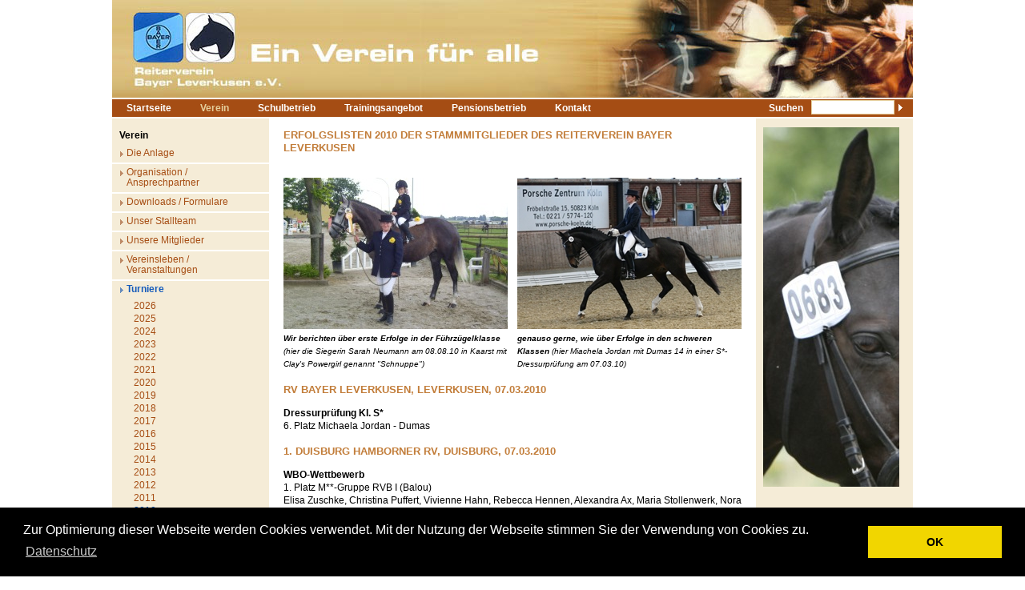

--- FILE ---
content_type: text/html; charset=utf-8
request_url: https://www.reiterverein-bayer.de/erfolgsliste_mitglieder_2010.aspx
body_size: 8647
content:
<!DOCTYPE html><html lang="de"><head id="HeadMaster"><meta name="audience" content="alle"/><meta name="author" content="Reiterverein Bayer Leverkusen e. V."/><meta name="copyright" content="Reiterverein Bayer Leverkusen e. V."/><meta name="description" content="Reiterverein Bayer Leverkusen e. V."/><meta name="generator" content="onpublix 7.0"/><meta name="keywords" content="Reiterverein Bayer Leverkusen e. V."/><meta name="language" content="deutsch, de"/><meta name="page-topic" content="Pferde, Reiten, Reiterverein"/><meta name="revisit-after" content="10 days"/><meta name="robots" content="Index,Follow"/><link rel="canonical" href="https://www.reiterverein-bayer.de/erfolgsliste_mitglieder_2010.aspx"/><meta name="title" content="Reiterverein Bayer Leverkusen e. V."/><meta http-equiv="content-type" content="text/html; charset=utf-8"/><meta http-equiv="cache-control" content="no-cache"/><meta name="viewport" content="width=device-width,initial-scale=1.0, maximum-scale=1.0, user-scalable=no"/><link rel="stylesheet" type="text/css" href="/styles/global/standard.css?tm=20200211150301"/><link id="ctl01" type="image/x-icon" href="/favicon.ico" rel="icon" /><title>
	Reiterverein Bayer Leverkusen
</title></head>


<body><form method="post" action="/erfolgsliste_mitglieder_2010.aspx" id="mainForm">
<div class="aspNetHidden">
<input type="hidden" name="__VIEWSTATE" id="__VIEWSTATE" value="/wEPDwULLTE3ODY3NDQ0NDhkZEoU8ANCGmJYkZ63kz1axRn3OHUY" />
</div>

<div class="aspNetHidden">

	<input type="hidden" name="__VIEWSTATEGENERATOR" id="__VIEWSTATEGENERATOR" value="449EB39E" />
</div>
    <div class="page">
        

<!--##nosearch##-->
  <a name="top"></a>
  
  <!--keyvisual ONF --><div id="keyvisual">
  <a href="/" class="logo">
    <img src="/img/keyvisual/keyvisual.jpg" alt=""/>
  </a>
</div>

<div class="mobilebutton"><i class="mn-menu"></i></div><div class="mobile-layer"></div><nav id="mobilenav" data-mode="vertical"><div class="mobile-logo">LOGO</div><ul class="mobilenav-ul mobilenav-main" data-depth="0" data-selected-id="35|31"><li class="mobilenav-li" data-id="32"><a class="mobilenav-a" href="/default.aspx"><span>Startseite</span></a></li><li data-id="31" class="mobilenav-li selected"><a class="mobilenav-a" href="/verein.aspx"><span>Verein</span></a><div class="mobilenav-submenu"><i class="mn-angle-right"></i></div><ul class="mobilenav-ul sub" data-depth="1"><li class="mobilenav-li" data-id="123"><a class="mobilenav-a" href="/die_anlage.aspx"><span>Die Anlage</span></a><div class="mobilenav-submenu"><i class="mn-angle-right"></i></div><ul class="mobilenav-ul sub" data-depth="2"><li class="mobilenav-li" data-id="257"><a class="mobilenav-a" href="/Die-Stallungen.aspx"><span>Die Stallungen</span></a></li><li class="mobilenav-li" data-id="260"><a class="mobilenav-a" href="/Die-Reithallen.aspx"><span>Die Reithallen</span></a></li><li class="mobilenav-li" data-id="258"><a class="mobilenav-a" href="/Aussenplaetze.aspx"><span>Die Außenplätze</span></a></li><li class="mobilenav-li" data-id="261"><a class="mobilenav-a" href="/Die-Galoppbahn.aspx"><span>Die Galoppbahn</span></a></li><li class="mobilenav-li" data-id="259"><a class="mobilenav-a" href="/Die-Weiden.aspx"><span>Die Weiden</span></a></li><li class="mobilenav-li" data-id="262"><a class="mobilenav-a" href="/Die-Fuehranlage-und-Solarien.aspx"><span>Die Führanlage und Solarien</span></a></li></ul></li><li class="mobilenav-li" data-id="457"><a class="mobilenav-a" href="/vereinsorganisation.aspx"><span>Organisation / Ansprechpartner</span></a></li><li class="mobilenav-li" data-id="929"><a class="mobilenav-a" href="/downloads.aspx"><span>Downloads / Formulare</span></a></li><li class="mobilenav-li" data-id="100"><a class="mobilenav-a" href="/unser_stallteam.aspx"><span>Unser Stallteam</span></a></li><li class="mobilenav-li" data-id="102"><a class="mobilenav-a" href="/unsere-mitglieder.aspx"><span>Unsere Mitglieder</span></a></li><li class="mobilenav-li" data-id="33"><a class="mobilenav-a" href="/unser-vereinsleben.aspx"><span>Vereinsleben / Veranstaltungen</span></a><div class="mobilenav-submenu"><i class="mn-angle-right"></i></div><ul class="mobilenav-ul sub" data-depth="2"><li class="mobilenav-li" data-id="2958"><a class="mobilenav-a" href="/vereinsleben_2019.aspx"><span>2019</span></a></li><li class="mobilenav-li" data-id="2894"><a class="mobilenav-a" href="/vereinsleben_2018.aspx"><span>2018</span></a></li><li class="mobilenav-li" data-id="1790"><a class="mobilenav-a" href="/vereinsleben_2017.aspx"><span>2017</span></a></li><li class="mobilenav-li" data-id="1664"><a class="mobilenav-a" href="/vereinsleben_2016.aspx"><span>2016</span></a></li><li class="mobilenav-li" data-id="1474"><a class="mobilenav-a" href="/vereinsleben_2015.aspx"><span>2015</span></a></li><li class="mobilenav-li" data-id="1257"><a class="mobilenav-a" href="/vereinsleben_2014.aspx"><span>2014</span></a></li><li class="mobilenav-li" data-id="1024"><a class="mobilenav-a" href="/vereinsleben_2013.aspx"><span>2013</span></a></li><li class="mobilenav-li" data-id="798"><a class="mobilenav-a" href="/vereinsleben_2012.aspx"><span>2012</span></a></li><li class="mobilenav-li" data-id="1106"><a class="mobilenav-a"><span>2011</span></a></li><li class="mobilenav-li" data-id="352"><a class="mobilenav-a" href="/vereinsleben_2010.aspx"><span>2010</span></a></li><li class="mobilenav-li" data-id="34"><a class="mobilenav-a" href="/vereinsleben_2009.aspx"><span>2009</span></a></li><li class="mobilenav-li" data-id="354"><a class="mobilenav-a" href="/vereinsleben_2008.aspx"><span>2008</span></a></li></ul></li><li data-id="35" class="mobilenav-li selected"><a class="mobilenav-a" href="/turniere.aspx"><span>Turniere</span></a><div class="mobilenav-submenu"><i class="mn-angle-right"></i></div><ul class="mobilenav-ul sub" data-depth="2"><li class="mobilenav-li" data-id="3364"><a class="mobilenav-a" href="/jahresseite-20262.aspx"><span>2026</span></a></li><li class="mobilenav-li" data-id="3330"><a class="mobilenav-a" href="/jahresseite-2025.aspx"><span>2025 </span></a></li><li class="mobilenav-li" data-id="3274"><a class="mobilenav-a" href="/jahresseite-2024.aspx"><span>2024</span></a></li><li class="mobilenav-li" data-id="3223"><a class="mobilenav-a" href="/kopie-von-kopie-von-kopie-von-turniere_2019-2.aspx"><span>2023</span></a></li><li class="mobilenav-li" data-id="3159"><a class="mobilenav-a" href="/kopie-von-kopie-von-eal-turnier-am-27.-28.-november-2021.aspx"><span>2022</span></a></li><li class="mobilenav-li" data-id="3113"><a class="mobilenav-a" href="/kopie-von-kopie-von-turniere_2019.aspx"><span>2021</span></a></li><li class="mobilenav-li" data-id="3100"><a class="mobilenav-a" href="/kopie-von-turniere_2019.aspx"><span>2020</span></a></li><li class="mobilenav-li" data-id="2951"><a class="mobilenav-a" href="/turniere_2019.aspx"><span>2019</span></a></li><li class="mobilenav-li" data-id="2863"><a class="mobilenav-a" href="/turniere_2018.aspx"><span>2018</span></a></li><li class="mobilenav-li" data-id="1737"><a class="mobilenav-a" href="/turniere_2017.aspx"><span>2017</span></a></li><li class="mobilenav-li" data-id="1608"><a class="mobilenav-a" href="/turniere_2016.aspx"><span>2016</span></a></li><li class="mobilenav-li" data-id="1481"><a class="mobilenav-a" href="/turniere_2015.aspx"><span>2015</span></a></li><li class="mobilenav-li" data-id="1026"><a class="mobilenav-a" href="/turniere_2014.aspx"><span>2014</span></a></li><li class="mobilenav-li" data-id="786"><a class="mobilenav-a" href="/turniere_2013.aspx"><span>2013</span></a></li><li class="mobilenav-li" data-id="671"><a class="mobilenav-a" href="/turniere_2012.aspx"><span>2012</span></a></li><li class="mobilenav-li" data-id="672"><a class="mobilenav-a" href="/turniere_2011.aspx"><span>2011</span></a></li><li data-id="358" class="mobilenav-li selected"><a class="mobilenav-a" href="/turniere_2010.aspx"><span>2010</span></a></li><li class="mobilenav-li" data-id="359"><a class="mobilenav-a" href="/turniere_2009.aspx"><span>2009</span></a></li><li class="mobilenav-li" data-id="360"><a class="mobilenav-a" href="/turniere_2008.aspx"><span>2008</span></a></li></ul></li><li class="mobilenav-li" data-id="105"><a class="mobilenav-a" href="/historie.aspx"><span>Historie</span></a><div class="mobilenav-submenu"><i class="mn-angle-right"></i></div><ul class="mobilenav-ul sub" data-depth="2"><li class="mobilenav-li" data-id="1298"><a class="mobilenav-a" href="/historie_2014.aspx"><span>2014</span></a></li><li class="mobilenav-li" data-id="1011"><a class="mobilenav-a" href="/historie_2013.aspx"><span>2013</span></a></li><li class="mobilenav-li" data-id="785"><a class="mobilenav-a" href="/historie_2012.aspx"><span>2012</span></a></li><li class="mobilenav-li" data-id="681"><a class="mobilenav-a" href="/Historie_2011.aspx"><span>2011</span></a></li><li class="mobilenav-li" data-id="472"><a class="mobilenav-a" href="/historie_2010.aspx"><span>2010</span></a></li></ul></li></ul></li><li class="mobilenav-li" data-id="65"><a class="mobilenav-a" href="/Schulbetrieb.aspx"><span>Schulbetrieb</span></a><div class="mobilenav-submenu"><i class="mn-angle-right"></i></div><ul class="mobilenav-ul sub" data-depth="1"><li class="mobilenav-li" data-id="860"><a class="mobilenav-a" href="/angebote_fuer_gaeste.aspx"><span>Angebote für Gäste</span></a></li><li class="mobilenav-li" data-id="125"><a class="mobilenav-a" href="/unser-patenservice.aspx"><span>Unser Patenservice</span></a></li><li class="mobilenav-li" data-id="126"><a class="mobilenav-a" href="/unsere-schulpferde.aspx"><span>Unsere Schulpferde</span></a><div class="mobilenav-submenu"><i class="mn-angle-right"></i></div><ul class="mobilenav-ul sub" data-depth="2"><li class="mobilenav-li" data-id="322"><a class="mobilenav-a" href="/aktuelle-sportpartner.aspx"><span>Sportpartner</span></a></li><li class="mobilenav-li" data-id="324"><a class="mobilenav-a" href="/unsere-rentner.aspx"><span>Rentner</span></a></li><li class="mobilenav-li" data-id="323"><a class="mobilenav-a" href="/hall-of-fame-haupseite.aspx"><span>Hall of fame</span></a></li></ul></li><li class="mobilenav-li" data-id="128"><a class="mobilenav-a" href="/voltigieren.aspx"><span>Voltigieren</span></a></li><li class="mobilenav-li" data-id="127"><a class="mobilenav-a" href="/longenunterricht.aspx"><span>Einstieg an der Longe</span></a></li><li class="mobilenav-li" data-id="129"><a class="mobilenav-a" href="/junge-reiter.aspx"><span>Junge Reiter</span></a></li><li class="mobilenav-li" data-id="133"><a class="mobilenav-a" href="/wissenswertes.aspx"><span>Wissenswertes</span></a><div class="mobilenav-submenu"><i class="mn-angle-right"></i></div><ul class="mobilenav-ul sub" data-depth="2"><li class="mobilenav-li" data-id="333"><a class="mobilenav-a" href="/umgang-mit-dem-schulpferd.aspx"><span>Umgang mit dem Pferd</span></a></li><li class="mobilenav-li" data-id="330"><a class="mobilenav-a" href="/richtig-satteln.aspx"><span>Richtig Satteln</span></a></li><li class="mobilenav-li" data-id="331"><a class="mobilenav-a" href="/richtig-trensen.aspx"><span>Richtig Trensen</span></a></li><li class="mobilenav-li" data-id="338"><a class="mobilenav-a" href="/gamaschen-oder-bandagen.aspx"><span>Gamaschen oder Bandagen</span></a></li><li class="mobilenav-li" data-id="336"><a class="mobilenav-a" href="/bahnregeln.aspx"><span>Bahnregeln</span></a></li></ul></li><li class="mobilenav-li" data-id="448"><a class="mobilenav-a" href="/geschenkgutscheine.aspx"><span>Geschenkgutscheine</span></a></li></ul></li><li class="mobilenav-li" data-id="84"><a class="mobilenav-a" href="/trainingsangebot.aspx"><span>Trainingsangebot</span></a><div class="mobilenav-submenu"><i class="mn-angle-right"></i></div><ul class="mobilenav-ul sub" data-depth="1"><li class="mobilenav-li" data-id="85"><a class="mobilenav-a" href="/trainerteam.aspx"><span>Trainerteam</span></a></li><li class="mobilenav-li" data-id="86"><a class="mobilenav-a" href="/dressurunterricht.aspx"><span>Dressurunterricht</span></a></li><li class="mobilenav-li" data-id="87"><a class="mobilenav-a" href="/springen.aspx"><span>Springunterricht</span></a><div class="mobilenav-submenu"><i class="mn-angle-right"></i></div><ul class="mobilenav-ul sub" data-depth="2"><li class="mobilenav-li" data-id="492"><a class="mobilenav-a" href="/Springen_Bildergalerien.aspx"><span>Bildergalerie Springtraining</span></a></li></ul></li><li class="mobilenav-li" data-id="89"><a class="mobilenav-a" href="/lehrgaenge.aspx"><span>Lehrgänge</span></a><div class="mobilenav-submenu"><i class="mn-angle-right"></i></div><ul class="mobilenav-ul sub" data-depth="2"><li class="mobilenav-li" data-id="2873"><a class="mobilenav-a" href="/dankeschoen-lehrgang--des-kv-bergisch-land.aspx"><span>2018</span></a></li><li class="mobilenav-li" data-id="1668"><a class="mobilenav-a" href="/Lehrgaenge_2016.aspx"><span>2016</span></a></li><li class="mobilenav-li" data-id="1477"><a class="mobilenav-a" href="/lehrgaenge_2015.aspx"><span>2015</span></a></li><li class="mobilenav-li" data-id="1006"><a class="mobilenav-a" href="/lehrgaenge_2013.aspx"><span>2013</span></a></li><li class="mobilenav-li" data-id="790"><a class="mobilenav-a" href="/lehrgaenge_2012.aspx"><span>2012</span></a></li><li class="mobilenav-li" data-id="643"><a class="mobilenav-a" href="/lehrgaenge_2011.aspx"><span>2011</span></a></li><li class="mobilenav-li" data-id="93"><a class="mobilenav-a" href="/lehrgaenge_2010.aspx"><span>2010</span></a></li><li class="mobilenav-li" data-id="92"><a class="mobilenav-a" href="/lehrgaenge_2009.aspx"><span>2009</span></a></li><li class="mobilenav-li" data-id="301"><a class="mobilenav-a" href="/lehrgaenge_2008.aspx"><span>2008</span></a></li></ul></li><li class="mobilenav-li" data-id="90"><a class="mobilenav-a" href="/abzeichen.aspx"><span>Abzeichen</span></a><div class="mobilenav-submenu"><i class="mn-angle-right"></i></div><ul class="mobilenav-ul sub" data-depth="2"><li class="mobilenav-li" data-id="1772"><a class="mobilenav-a" href="/reitabzeichen_2017.aspx"><span>2017</span></a></li><li class="mobilenav-li" data-id="1633"><a class="mobilenav-a" href="/reitabzeichen_2016.aspx"><span>2016</span></a></li><li class="mobilenav-li" data-id="1510"><a class="mobilenav-a" href="/abzeichen_2015.aspx"><span>2015</span></a></li><li class="mobilenav-li" data-id="1380"><a class="mobilenav-a" href="/abzeichen_2014.aspx"><span>2014</span></a></li><li class="mobilenav-li" data-id="1028"><a class="mobilenav-a" href="/abzeichen_2013.aspx"><span>2013</span></a></li><li class="mobilenav-li" data-id="805"><a class="mobilenav-a" href="/abzeichen_2012.aspx"><span>2012</span></a></li><li class="mobilenav-li" data-id="693"><a class="mobilenav-a" href="/abzeichen_2011.aspx"><span>2011</span></a></li><li class="mobilenav-li" data-id="95"><a class="mobilenav-a" href="/abzeichen_2010.aspx"><span>2010</span></a></li><li class="mobilenav-li" data-id="94"><a class="mobilenav-a" href="/abzeichen_2009.aspx"><span>2009</span></a></li><li class="mobilenav-li" data-id="300"><a class="mobilenav-a" href="/abzeichen_2008.aspx"><span>2008</span></a></li></ul></li><li class="mobilenav-li" data-id="206"><a class="mobilenav-a" href="/quadrillereiten.aspx"><span>Quadrillereiten</span></a></li></ul></li><li class="mobilenav-li" data-id="67"><a class="mobilenav-a" href="/pensionsbetrieb.aspx"><span>Pensionsbetrieb</span></a><div class="mobilenav-submenu"><i class="mn-angle-right"></i></div><ul class="mobilenav-ul sub" data-depth="1"><li class="mobilenav-li" data-id="205"><a class="mobilenav-a" href="/anlagennutzung.aspx"><span>Anlagennutzung</span></a></li><li class="mobilenav-li" data-id="204"><a class="mobilenav-a" href="/versorgung-und-verpflegung.aspx"><span>Versorgung / Verpflegung</span></a></li><li class="mobilenav-li" data-id="203"><a class="mobilenav-a" href="/trainingsmoeglichkeiten.aspx"><span>Trainingsmöglichkeiten</span></a></li><li class="mobilenav-li" data-id="202"><a class="mobilenav-a" href="/downloads.aspx"><span>Preise Pensionsbetrieb</span></a></li></ul></li><li class="mobilenav-li" data-id="24"><a class="mobilenav-a" href="/Kontaktseite.aspx"><span>Kontakt</span></a></li><li class="seperator"></li><li class="mobilenav-li extra"><a class="mobilenav-a" href="/sitemap.aspx">Sitemap</a></li><li class="mobilenav-li extra"><a class="mobilenav-a" href="/datenschutzerklaerung.aspx">Datenschutz</a></li><li class="mobilenav-li extra"><a class="mobilenav-a" href="/impressum.aspx">Impressum</a></li></ul></nav>


  <div id="mainnavi">


<!--Navigation ONF--><ul><li><a title="Startseite" href="/default.aspx">Startseite</a></li><li class="selected"><a title="Verein" href="/verein.aspx">Verein</a><ul><li><a title="Die Anlage" href="/die_anlage.aspx">Die Anlage</a></li><li><a title="Organisation / Ansprechpartner" href="/vereinsorganisation.aspx">Organisation / Ansprechpartner</a></li><li><a title="Downloads / Formulare" href="/downloads.aspx">Downloads / Formulare</a></li><li><a title="Unser Stallteam" href="/unser_stallteam.aspx">Unser Stallteam</a></li><li><a title="Unsere Mitglieder" href="/unsere-mitglieder.aspx">Unsere Mitglieder</a></li><li><a title="Vereinsleben / Veranstaltungen" href="/unser-vereinsleben.aspx">Vereinsleben / Veranstaltungen</a></li><li class="selected"><a title="Turniere" href="/turniere.aspx">Turniere</a></li><li><a title="Historie" href="/historie.aspx">Historie</a></li></ul></li><li><a title="Schulbetrieb" href="/Schulbetrieb.aspx">Schulbetrieb</a><ul><li><a title="Angebote für Gäste" href="/angebote_fuer_gaeste.aspx">Angebote für Gäste</a></li><li><a title="Unser Patenservice" href="/unser-patenservice.aspx">Unser Patenservice</a></li><li><a title="Unsere Schulpferde" href="/unsere-schulpferde.aspx">Unsere Schulpferde</a></li><li><a title="Voltigieren" href="/voltigieren.aspx">Voltigieren</a></li><li><a title="Einstieg an der Longe" href="/longenunterricht.aspx">Einstieg an der Longe</a></li><li><a title="Junge Reiter" href="/junge-reiter.aspx">Junge Reiter</a></li><li><a title="Wissenswertes" href="/wissenswertes.aspx">Wissenswertes</a></li><li><a title="Geschenkgutscheine" href="/geschenkgutscheine.aspx">Geschenkgutscheine</a></li></ul></li><li><a title="Trainingsangebot" href="/trainingsangebot.aspx">Trainingsangebot</a><ul><li><a title="Trainerteam" href="/trainerteam.aspx">Trainerteam</a></li><li><a title="Dressurunterricht" href="/dressurunterricht.aspx">Dressurunterricht</a></li><li><a title="Springunterricht" href="/springen.aspx">Springunterricht</a></li><li><a title="Lehrgänge" href="/lehrgaenge.aspx">Lehrgänge</a></li><li><a title="Abzeichen" href="/abzeichen.aspx">Abzeichen</a></li><li><a title="Quadrillereiten" href="/quadrillereiten.aspx">Quadrillereiten</a></li></ul></li><li><a title="Pensionsbetrieb" href="/pensionsbetrieb.aspx">Pensionsbetrieb</a><ul><li><a title="Anlagennutzung" href="/anlagennutzung.aspx">Anlagennutzung</a></li><li><a title="Versorgung / Verpflegung" href="/versorgung-und-verpflegung.aspx">Versorgung / Verpflegung</a></li><li><a title="Trainingsmöglichkeiten" href="/trainingsmoeglichkeiten.aspx">Trainingsmöglichkeiten</a></li><li><a title="Preise Pensionsbetrieb" href="/downloads.aspx">Preise Pensionsbetrieb</a></li></ul></li><li><a title="Kontakt" href="/Kontaktseite.aspx">Kontakt</a></li></ul>




    <div id="search"><span>Suchen</span>
      <input type="text" class="search" value="" onkeypress="javascript:return sendSearchReturn(event);" id="searchvalue" /><a href="javascript:submitSearch();"><img class="search" src="/img/system/suchen.gif" alt="" /></a>
      <div class="clear"></div>
    </div>
    <div class="clear"></div>
  </div>
  <div id="wrapper">
    <div id="leftnavi">
        
<!--LeftNavigation ONF --><h2>Verein</h2><ul><li><a href="/die_anlage.aspx">Die Anlage</a></li><li><a href="/vereinsorganisation.aspx">Organisation / Ansprechpartner</a></li><li><a href="/downloads.aspx">Downloads / Formulare</a></li><li><a href="/unser_stallteam.aspx">Unser Stallteam</a></li><li><a href="/unsere-mitglieder.aspx">Unsere Mitglieder</a></li><li><a href="/unser-vereinsleben.aspx">Vereinsleben / Veranstaltungen</a></li><li class="selected"><a href="/turniere.aspx">Turniere</a><ul><li><a href="/jahresseite-20262.aspx">2026</a></li><li><a href="/jahresseite-2025.aspx">2025 </a></li><li><a href="/jahresseite-2024.aspx">2024</a></li><li><a href="/kopie-von-kopie-von-kopie-von-turniere_2019-2.aspx">2023</a></li><li><a href="/kopie-von-kopie-von-eal-turnier-am-27.-28.-november-2021.aspx">2022</a></li><li><a href="/kopie-von-kopie-von-turniere_2019.aspx">2021</a></li><li><a href="/kopie-von-turniere_2019.aspx">2020</a></li><li><a href="/turniere_2019.aspx">2019</a></li><li><a href="/turniere_2018.aspx">2018</a></li><li><a href="/turniere_2017.aspx">2017</a></li><li><a href="/turniere_2016.aspx">2016</a></li><li><a href="/turniere_2015.aspx" target="_self">2015</a></li><li><a href="/turniere_2014.aspx">2014</a></li><li><a href="/turniere_2013.aspx">2013</a></li><li><a href="/turniere_2012.aspx">2012</a></li><li><a href="/turniere_2011.aspx">2011</a></li><li class="selected"><a href="/turniere_2010.aspx">2010</a></li><li><a href="/turniere_2009.aspx">2009</a></li><li><a href="/turniere_2008.aspx">2008</a></li></ul></li><li><a href="/historie.aspx">Historie</a></li></ul>





    </div>
    <div id="content">

<!--##/nosearch##-->




<h1><span class="">Erfolgslisten 2010 der Stammmitglieder des Reiterverein Bayer Leverkusen</span>
</h1>

<div class="spacer"></div>

<div>
  <div class="half half-first">
    <img alt="" src="/img/Turniere/2010/dsci3637.jpg" />

    <div class="underline"><strong>Wir berichten über erste Erfolge in der Führzügelklasse</strong> (hier die Siegerin Sarah Neumann am 08.08.10 in Kaarst mit Clay's Powergirl genannt "Schnuppe")
</div>
  </div>
  <div class="half half-second">
    <img alt="" src="/img/Turniere/2010/2010_Late_Entry/jordan_lateentry_2010_1001.jpg" />

    <div class="underline"><strong>genauso gerne, wie über Erfolge in den schweren Klassen</strong> (hier Miachela Jordan mit Dumas 14 in einer S*-Dressurprüfung am 07.03.10)
</div>
  </div>
</div>

<div class="spacer"></div>


<h1><span class="">RV Bayer Leverkusen, Leverkusen, 07.03.2010</span>
</h1>

<h2><span class="">Dressurprüfung Kl. S*</span>
</h2>

<div class="plaintext">6. Platz Michaela Jordan - Dumas
</div>

<div class="spacer"></div>


<h1><span class="">1. Duisburg Hamborner RV, Duisburg, 07.03.2010</span>
</h1>

<h2><span class="">WBO-Wettbewerb</span>
</h2>

<div class="plaintext">1. Platz M**-Gruppe RVB I (Balou)<br />
Elisa Zuschke, Christina Puffert, Vivienne Hahn, Rebecca Hennen, Alexandra Ax, Maria Stollenwerk, Nora Richter, Lisa Möller und Lina Heikhaus
</div>

<div class="spacer"></div>


<h1><span class="">Jugendreitergruppe Köln, Langenfeld, 17.04. - 18.04.2010 (1. Sichtung)</span>
</h1>

<h2><span class="">Gruppenvoltigierprüfung Klasse L</span>
</h2>

<div class="plaintext">6. Platz L-Gruppe RVB III, Emilio (4,017)
</div>

<div class="spacer"></div>


<h2><span class="">Gruppenvoltigierprüfung Klasse M <br />
<br /></span>
</h2>

<div class="plaintext">1. Platz (2. Abt.) M**-Gruppe RVB I, Balou (6,687)
</div>

<div class="spacer"></div>


<h2><span class="">Gruppenvoltigierprüfung Junior</span>
</h2>

<div class="plaintext">4. Platz Junior-Team, Rialto (5,745)
</div>

<div class="spacer"></div>


<h1><span class="">Leverkusen-Rheindorf, 17. - 18.04. und 24./25.04.2010</span>
</h1>

<h2><span class="">Caprilli-Wettbewerb</span>
</h2>

<div class="plaintext">11. Platz&nbsp; Anna Wolf -&nbsp;Condor
</div>

<div class="spacer"></div>


<h2><span class="">Dressurwettbewerb Kl. E</span>
</h2>

<div class="plaintext">5. Platz Rica Wiemer - Uranus<br />
11. Platz&nbsp;Nadine Heuser&nbsp;- Cherry
</div>

<div class="spacer"></div>


<h2><span class="">Stilspringwettbewerb Kl. E</span>
</h2>

<div class="plaintext">5. Platz Michèle Marquet&nbsp;- Chicago<br />
7. Platz Anna Schmidt - Miro
</div>

<div class="spacer"></div>


<h2><span class="">Dressurprüfung Kl. A</span>
</h2>

<div class="plaintext">3. Platz Julia Zons - Matcho<br />
5. Platz Chiara Behnke - Gandhi<br />
7. Platz Beatriz Büschbell - Dee Jay
</div>

<div class="spacer"></div>


<h2><span class="">Stilspringprüfung Kl. A</span>
</h2>

<div class="plaintext">3. Platz Michèle Marquet - Chicago<br />
7. Platz Andreas Groten - Rhodope
</div>

<div class="spacer"></div>


<h1><span class="">RFV Velbert-Heiligenhaus, Mettmann, 08.05.2010</span>
</h1>

<h2><span class="">Gruppenvoltigierprüfung Kl. A</span>
</h2>

<div class="plaintext">1. Platz RVB IV, (5,004)<br />
J. Dörfer, M. Gilles, H. Burkard, L. Schenk, S. Kaiser, V. Lipinsky, M. Schweda, M. Heinisch
</div>

<div class="spacer"></div>


<h2><span class="">Gruppenvoltigierprüfung Kl. L</span>
</h2>

<div class="plaintext">4. Platz RVB II, Emilio (5,640)<br />
J. Nießen, L.Geisert, C. Vossenkuhl, N. Burghausen, H. Strobach, N. Mertens, L. Jüngel, L. Strauß, N.Döerfer
</div>

<div class="spacer"></div>


<h1><span class="">RV Tropenhof e.V., Köln-Meschenich 08./09.05.2010</span>
</h1>

<h2><span class="">Reiterwettbewerb</span>
</h2>

<div class="plaintext">2. Platz Leonie Töller - Akelai
</div>

<div class="spacer"></div>


<h1><span class="">LRFV Lindlar e.V., Lindlar 15./16.05.2010</span>
</h1>

<h2><span class="">Reiterwettbewerb</span>
</h2>

<div class="plaintext">5. Platz Leonie Töller - Akelai
</div>

<div class="spacer"></div>


<h2><span class="">Dressurwettbewerb Kl. E</span>
</h2>

<div class="plaintext">5. Platz Hermann Töller&nbsp;- Venezia
</div>

<div class="spacer"></div>


<h1><span class="">RV Oranjehof, Köln-Fühlingen 13.05. - 15.05.2010</span>
</h1>

<h2><span class="">Dressurwettbewerb Kl. E</span>
</h2>

<div class="plaintext">2. Platz Steffi Dietzen - Delana<br />
5. Platz Luisa Biada - Faye
</div>

<div class="spacer"></div>


<h2><span class="">Springwettbewerb Kl. E</span>
</h2>

<div class="plaintext">7. Platz Michèle Marquet - Chicago<br />
9. Platz Julia Dresen - Whinny
</div>

<div class="spacer"></div>


<h1><span class="">VRV Hirschhof, Zülpich-Enzen, 15.05. - 16.05.2010 (2. Sichtung)</span>
</h1>

<h2><span class="">Gruppenvoltigierprüfung Kl. M**</span>
</h2>

<div class="plaintext">3. Platz&nbsp;RVB I, Balou (6,700)<br />
E. Zuschke, A. Ax, N. Richter, M. Stollenwerk, T. Puffert, R. Hennen, L. Möller, L. Heikhaus, V. Hahn
</div>

<div class="spacer"></div>


<h2><span class="">Gruppenvoltigierprüfung Junior</span>
</h2>

<div class="plaintext">3. Platz Junior-Team, Rialto (5,992)<br />
J. Panke, L. Jüngel, S. Rempter, J. Daub, S.Trapp, S. Kaiser, H. Burkard
</div>

<div class="spacer"></div>


<h1><span class="">RFV Dhünn, Wermelskirchen 28.05. - 30.05.2010</span>
</h1>

<h2><span class="">Springreiterwettbewerb</span>
</h2>

<div class="plaintext">3. Platz Anna Wolf - Condor<br />
5. Platz Sandra Sabatino - Fjoery&nbsp;
</div>

<div class="spacer"></div>


<h2><span class="">Dressurwettbewerb Kl. E</span>
</h2>

<div class="plaintext">2. Platz Luisa Biada&nbsp;- Faye<br />
6. Platz Nadine Heuser - Cherry
</div>

<div class="spacer"></div>


<h2><span class="">Stilspringwettbewerb Kl. E</span>
</h2>

<div class="plaintext">8. Platz Julia Dresen&nbsp;- Whinny<br />
10. Platz Anna Schmidt&nbsp;- Miro
</div>

<div class="spacer"></div>


<h2><span class="">Stilspringprüfung Kl. E mit Stechen</span>
</h2>

<div class="plaintext">2. Platz Michèle Marquet - Chicago
</div>

<div class="spacer"></div>


<h2><span class="">Dressurprüfung Kl. A</span>
</h2>

<div class="plaintext">4. Platz Luisa Biada - Faye<br />
4. Platz Miriam Petersen - Max
</div>

<div class="spacer"></div>


<h2><span class="">Dressurpferdeprüfung Kl.A</span>
</h2>

<div class="plaintext">1.Platz Michaela Jordan -&nbsp;Filomino <br />
5.Platz Michaela Jordan - Flirt d'Amour
</div>

<div class="spacer"></div>


<h1><span class="">Sommerturnier Bayer Leverkusen 11.-13.06.2010</span>
</h1>

<h2><span class="">Reiterwettbewerb</span>
</h2>

<div class="plaintext"><p>1.Platz Laura Steffens&nbsp;- Alvarez Kelly<br />
2.Platz Miriam Heinisch - Faye<br />
3.Platz Selina Kapousouzoglou&nbsp;- Pagira<br />
4.Platz Sigrid Oehler - Möwe<br />
4.Platz Svenja Großner&nbsp;- Wellentanz<br />
4.Platz Vanessa Ax&nbsp;- Pagira<br />
5.Platz Cedric Kreusel&nbsp;- Naxos<br />
5.Platz Leonie Töller&nbsp;- Venezia<br />
5.Platz Ann Carolin Prangenberg - Filippo<br />
5.Platz Lena Merges - Naxos<br />
6.Platz Jessica Janoschka&nbsp;- Jörn<br />
6.Platz Laura Schmidl&nbsp;- Korona<br />
6.Platz Kim Halbach&nbsp;- Möwe<br />
7.Platz Lennard Kreusel&nbsp;- Korona</p>
</div>

<div class="spacer"></div>


<h2><span class="">Dressurwettbewerb Kl.E</span>
</h2>

<div class="plaintext"><p>9.Platz Hermann Töller&nbsp;- Akelei<br />
10.Platz Janina Muders&nbsp;- Pina Miro<br />
11.Platz Dorothea Hörnle&nbsp;- Mona<br />
11.Platz Ann Carolin Prangenberg - Filippo</p>
</div>

<div class="spacer"></div>


<h2><span class="">Reitpferdeprüfung</span>
</h2>

<div class="plaintext">3.Platz Michaela Jordan&nbsp;- Flirt d'Amour
</div>

<div class="spacer"></div>


<h2><span class="">Dressurpferdeprüfung Kl.A</span>
</h2>

<div class="plaintext">1.Platz Michaela Jordan&nbsp;- Brunetti <br />
2.Platz Michaela Jordan&nbsp;- Filomino<br />
9.Platz &nbsp;Rolf Grebe&nbsp;- Hannah
</div>

<div class="spacer"></div>


<h2><span class="">Dressurpferdeprüfung Kl.L</span>
</h2>

<div class="plaintext">2.Platz Michaela Jordan&nbsp;- Brunetti
</div>

<div class="spacer"></div>


<h2><span class="">Dressurprüfung Kl.A</span>
</h2>

<div class="plaintext">1.Platz Anne Schröder&nbsp;- Choccochino <br />
3.Platz Chiara Behnke&nbsp;- Gandhi <br />
4.Platz Anna Schmidt&nbsp;- Tosh Mairo<br />
5.Platz Luisa Biada&nbsp;- Faye <br />
6.Platz Miriam Petersen&nbsp;- Max <br />
7.Platz Beatrix Büschbell&nbsp;- Dee Jay
</div>

<div class="spacer"></div>


<h2><span class="">Dressurreiterprüfung Kl.L</span>
</h2>

<div class="plaintext">3.Platz Larissa Mühlenbeck&nbsp;- Pampers Boy
</div>

<div class="spacer"></div>


<h2><span class="">Dressurprüfung Kl.L- Trense</span>
</h2>

<div class="plaintext">6.Platz Anne Schröder&nbsp;- Choccochino <br />
7.Platz Julia Zons - Matcho Grande
</div>

<div class="spacer"></div>


<h2><span class="">Dressurprüfung Kl.M*</span>
</h2>

<div class="plaintext">5.Platz Elisabeth Pascoletti&nbsp;- Lord Aulithos
</div>

<div class="spacer"></div>


<h2><span class="">Dressurprüfung Kl. M**</span>
</h2>

<div class="plaintext">1.Platz Michaela Jordan&nbsp;- Dumas
</div>

<div class="spacer"></div>


<h2><span class="">Dressurprüfung Kl.s*</span>
</h2>

<div class="plaintext">1.Platz Michaela Jordan - Dumas
</div>

<div class="spacer"></div>


<h2><span class="">Springreiterwettbewerb</span>
</h2>

<div class="plaintext">1.Platz Laura Steffens&nbsp;- Alvarez Kelly <br />
2.Platz Anna Wolf&nbsp;- Condor <br />
3.Platz Maren Rettig&nbsp;- Fjoery <br />
3.Platz Anna Wolf&nbsp;- Pagira <br />
6.Platz Stefanie Kellershoff&nbsp;- Charmeur<br />
6.Platz&nbsp;Julia Dresen - Whinny's Romeo <br />
9.Platz Nadine Heuser&nbsp;- Cherry Blossom
</div>

<div class="spacer"></div>


<h2><span class="">Stilspringwettbewerb Kl. E</span>
</h2>

<div class="plaintext">7.Platz Michèle Marquet&nbsp;- Chicago
</div>

<div class="spacer"></div>


<h2><span class="">Springprüfung Kl.A*</span>
</h2>

<div class="plaintext">3.Platz Julia Zons - Kinsky <br />
7.Platz Julia Zons&nbsp;- Gentleman
</div>

<div class="spacer"></div>


<h2><span class="">Springprüfung Kl.A**</span>
</h2>

<div class="plaintext">5.Platz Chiara Behnke&nbsp;- Prinz Peko
</div>

<div class="spacer"></div>


<h2><span class="">Mannschaftsspringprüfung E-A-L</span>
</h2>

<div class="plaintext"><p>2.Platz Bayer Leverkusen I&nbsp;<br />
&nbsp;&nbsp;&nbsp;&nbsp;&nbsp;&nbsp;&nbsp;&nbsp;&nbsp;&nbsp;&nbsp; Julia Dresen - Whinny's Romeo<br />
&nbsp;&nbsp;&nbsp;&nbsp;&nbsp;&nbsp;&nbsp;&nbsp;&nbsp;&nbsp;&nbsp; Michèle Marquet - Chicago&nbsp;<br />
&nbsp;&nbsp;&nbsp;&nbsp;&nbsp;&nbsp;&nbsp;&nbsp;&nbsp;&nbsp;&nbsp; Julia Zons&nbsp;- Kinsky</p>
<p>4.Platz Bayer Leverkusen II&nbsp;<br />
&nbsp;&nbsp;&nbsp;&nbsp;&nbsp;&nbsp;&nbsp;&nbsp;&nbsp;&nbsp;&nbsp;Sandra Sabatino&nbsp;- Fjoery&nbsp;<br />
&nbsp;&nbsp;&nbsp;&nbsp;&nbsp;&nbsp;&nbsp;&nbsp;&nbsp;&nbsp;&nbsp;Chiara Behnke&nbsp;- Prinz Peko<br />
&nbsp;&nbsp;&nbsp;&nbsp;&nbsp;&nbsp;&nbsp;&nbsp;&nbsp;&nbsp; Verena Ley&nbsp;- Tosh Mairo</p>
<p>5.Platz Bayer Leverkusen III&nbsp;<br />
&nbsp;&nbsp;&nbsp;&nbsp;&nbsp;&nbsp;&nbsp;&nbsp;&nbsp;&nbsp; Anna Schmidt&nbsp;- Miro&nbsp;<br />
&nbsp;&nbsp;&nbsp;&nbsp;&nbsp;&nbsp;&nbsp;&nbsp;&nbsp;&nbsp; Susanne Hoppen-Neumann - Clay's Powergirl&nbsp;<br />
&nbsp;&nbsp;&nbsp;&nbsp;&nbsp;&nbsp;&nbsp;&nbsp;&nbsp;&nbsp;&nbsp;Andreas Neumann - Campino<br />
</p>
</div>

<div class="spacer"></div>


<h1><span class="">Bergisch Gladbach Herkenrath 25. - 27.06.2010</span>
</h1>

<h2><span class="">Springprüfung Kl.A**</span>
</h2>

<div class="plaintext">6.Platz Chiara Behnke&nbsp;- Prinz Peko
</div>

<div class="spacer"></div>


<h2><span class="">Reitpferdeprüfung</span>
</h2>

<div class="plaintext">4.Platz Rolf Grebe&nbsp;- Topsantano
</div>

<div class="spacer"></div>


<h2><span class="">Dressurpferdeprüfung Kl. A</span>
</h2>

<div class="plaintext">7.Platz Rolf Grebe&nbsp;- Hannah
</div>

<div class="spacer"></div>


<h2><span class="">Dressurprüfung Kl.L</span>
</h2>

<div class="plaintext">4.Platz Beatriz Büschbell&nbsp;- Dee Jay
</div>

<div class="spacer"></div>


<h2><span class="">Mannschaftsspringprüfung Kl. E-A-L</span>
</h2>

<div class="plaintext">7.Platz Julia Dresen&nbsp;- Whinny's Romeo&nbsp;<br />
&nbsp;&nbsp;&nbsp;&nbsp;&nbsp;&nbsp;&nbsp;&nbsp;&nbsp;&nbsp;&nbsp;Susanne Hoppen-Neumann&nbsp;- Clay's Powergirl <br />
&nbsp;&nbsp;&nbsp;&nbsp;&nbsp;&nbsp;&nbsp;&nbsp;&nbsp;&nbsp; Andreas Neumann - Campino
</div>

<div class="spacer"></div>


<h1><span class="">RFV Much-Seelscheid, Neunkirchen-Seelscheid 03./04.07.2010</span>
</h1>

<h2><span class="">Reiterwettbewerb</span>
</h2>

<div class="plaintext">6.Platz Leonie Töller&nbsp;- Venezia
</div>

<div class="spacer"></div>


<h2><span class="">Dressurwettbewerb Kl. E</span>
</h2>

<div class="plaintext">3.Platz Hermann Töller&nbsp;- Akelei
</div>

<div class="spacer"></div>


<h2><span class="">Dressurprüfung Kl. E</span>
</h2>

<div class="plaintext">2.Platz Hermann Töller - Akelei
</div>

<div class="spacer"></div>


<h2><span class="">Dressurprüfung Kl.A</span>
</h2>

<div class="plaintext">6.Platz Hermann Töller&nbsp;- Akelei
</div>

<div class="spacer"></div>


<h2><span class="">Dressurreiterprüfung Kl.L</span>
</h2>

<div class="plaintext">3.Platz Beatriz Büschbell&nbsp;- Dee Jay
</div>

<div class="spacer"></div>


<h1><span class="">RSG Leverkusen, Teitscheider Hof, Leverkusen&nbsp;09. - 11.07.2010</span>
</h1>

<h2><span class="">Dressurpferdeprüfung Kl.A</span>
</h2>

<div class="plaintext">4.Platz Michaela Jordan&nbsp;- Filomino <br />
7.Platz Michaela Jordan&nbsp;- Flirt d'Amour
</div>

<div class="spacer"></div>


<div class="plaintext">Einfacher Reiterwettbewerb
</div>

<div class="spacer"></div>


<div class="plaintext">3.Platz Dorina Klink&nbsp;- Gomera <br />
6.Platz Carolin Prangenberg&nbsp;- Wellentanz
</div>

<div class="spacer"></div>


<h2><span class="">Mannschaftsspringprüfung Kl. E-A-L</span>
</h2>

<div class="plaintext">1.Platz Anna Schmidt&nbsp;- Tosh Mairo<br />
&nbsp;&nbsp;&nbsp;&nbsp;&nbsp;&nbsp;&nbsp;&nbsp;&nbsp;&nbsp; Susanne Hoppen-Neumann - Clay's Powergirl <br />
&nbsp;&nbsp;&nbsp;&nbsp;&nbsp;&nbsp;&nbsp;&nbsp;&nbsp;&nbsp; Andreas Neumann&nbsp;- Campino
</div>

<div class="spacer"></div>


<h1><span class="">Hagen 09.-11.07.2010</span>
</h1>

<h2><span class="">Reiterwettbewerb</span>
</h2>

<div class="plaintext">2.Platz Leonie Töller&nbsp;- Venezia
</div>

<div class="spacer"></div>


<h2><span class="">Dressurreiterprüfung Kl.A</span>
</h2>

<div class="plaintext">7.Platz Hermann Töller&nbsp;- Akelei
</div>

<div class="spacer"></div>


<h2><span class="">Dressurwettbewerb Kl.E</span>
</h2>

<div class="plaintext">2.Platz Hermann Töller&nbsp;- Akelei
</div>

<div class="spacer"></div>


<h2><span class="">Dressurprüfung Kl.A</span>
</h2>

<div class="plaintext">1.Plart Beatriz Büschbell - Dee Jay
</div>

<div class="spacer"></div>


<h2><span class="">Dressurprüfung Kl.A - Finale</span>
</h2>

<div class="plaintext">1.Platz Beatriz Büschbell&nbsp;- Dee Jay
</div>

<div class="spacer"></div>


<h2><span class="">Führzügelklasse</span>
</h2>

<div class="plaintext">4.Platz Maris Kierdorf&nbsp;- Akelai
</div>

<div class="spacer"></div>


<h1><span class="">RV Erbschloe, Wuppertal 23.07. - 25.07.2010</span>
</h1>

<h2><span class="">Einfacher Reiterwettbewerb</span>
</h2>

<div class="plaintext">3.Platz Carolin Prangenberg&nbsp;- Wellentanz
</div>

<div class="spacer"></div>


<h1><span class="">Reit- und Fahrverein Gummersbach e.V., Bergneustadt 24.07. - 25.07.2010</span>
</h1>

<h2><span class="">Dressurprüfung Kl.M**</span>
</h2>

<div class="plaintext">1.Platz Michaela Jordan&nbsp;- Dumas
</div>

<div class="spacer"></div>


<h2><span class="">Dressurprüfung Kl.S</span>
</h2>

<div class="plaintext">2.Platz Michaela Jordan&nbsp;- Dumas
</div>

<div class="spacer"></div>


<h1><span class="">RV Eicherhof, Bergisch Gladbach &nbsp;30.07.&nbsp;- 01.08.2010</span>
</h1>

<h2><span class="">Dressurpferdeprüfung Kl.A</span>
</h2>

<div class="plaintext">5.Platz Michaela Jordan&nbsp;- Brunetti <br />
7.Platz Michaela Jordan&nbsp;- Flirt d'Amour
</div>

<div class="spacer"></div>


<h2><span class="">Dressurpferdeprüfung Kl.L</span>
</h2>

<div class="plaintext">1.Platz Michaela Jordan&nbsp;- Brunetti
</div>

<div class="spacer"></div>


<h2><span class="">Dressurprüfung Kl.S</span>
</h2>

<div class="plaintext">6.Platz Michaela Jordan&nbsp;- Dumas
</div>

<div class="spacer"></div>


<h2><span class="">Stilspringprüfung Kl.A*</span>
</h2>

<div class="plaintext">9.Platz Chiara Behnke&nbsp;- Prinz Peko
</div>

<div class="spacer"></div>


<h2><span class="">Stilspringprüfung Kl.A**</span>
</h2>

<div class="plaintext">4.Platz Chiara Behnke&nbsp;- Prinz Peko
</div>

<div class="spacer"></div>


<h2><span class="">Dressurprüfung Kl.A</span>
</h2>

<div class="plaintext">6.Platz Anne Victoria Schröder&nbsp;- Choccochino <br />
9.Platz Stefanie Obenhaupt&nbsp;- Caruso
</div>

<div class="spacer"></div>


<h2><span class="">Springprüfung Kl.M</span>
</h2>

<div class="plaintext">10.Platz Angela Albert&nbsp;- Kinsky
</div>

<div class="spacer"></div>


<h1><span class="">RV ´94 Neuss e.V., Kaarst 08.08.2010</span>
</h1>

<h2><span class="">Führzügelklasse</span>
</h2>

<div class="plaintext">1.Platz Sarah Neumann&nbsp;- Clay's Powergirl
</div>

<div class="spacer"></div>


<h1><span class="">RV Kurtscheid e.V., Neuwied 13.08.2010</span>
</h1>

<h2><span class="">Dressurprüfung Kl.S</span>
</h2>

<div class="plaintext">3.Platz Michaela Jordan&nbsp;- Dumas
</div>

<div class="spacer"></div>


<h1><span class="">RV Hebborner Hof, Bergisch Gladbach&nbsp;19.08. - 22.08.2010</span>
</h1>

<h2><span class="">Dressurprüfung Kl.A</span>
</h2>

<div class="plaintext">6.Platz Stefanie Obenhaupt&nbsp;- Caruso
</div>

<div class="spacer"></div>


<h2><span class="">Dressurprüfung Kl.L</span>
</h2>

<div class="plaintext">7.Platz Anne Victoria Schröder&nbsp;- Choccochino
</div>

<div class="spacer"></div>


<h1><span class="">Reiterverein Seydlitz, Kalkar 21. - 22.08.2010</span>
</h1>

<h2><span class="">Dressurprüfung Kl.S</span>
</h2>

<div class="plaintext">1.Platz Michaela Jordan&nbsp;- Dumas
</div>

<div class="spacer"></div>


<h1><span class="">RSV Rheindorf, Leverkusen-Rheindorf 04. - 05.09.2010</span>
</h1>

<h2><span class="">Stilspringwettbewerb Kl.E</span>
</h2>

<div class="plaintext">6.Platz Nadine Heuser&nbsp;- Cherry Blossom
</div>

<div class="spacer"></div>


<h2><span class="">Springreiterwettbewerb</span>
</h2>

<div class="plaintext">3.Platz Nadine Heuser&nbsp;- Cherry Blossom
</div>

<div class="spacer"></div>


<h2><span class="">Dressurprüfung Kl.A</span>
</h2>

<div class="plaintext">2.Platz Beatriz Büschbell&nbsp;- Dee Jay <br />
7.Platz Julia Zons- Matcho Grande<br />
9.Platz Stefanie Oberhaupt&nbsp;- Caruso
</div>

<div class="spacer"></div>


<h2><span class="">Dressurprüfung Kl.A</span>
</h2>

<div class="plaintext">6.Platz Chiara Behnke&nbsp;- Gandhi <br />
7.Platz Beatriz Büschbell&nbsp;- Dee Jay
</div>

<div class="spacer"></div>


<h1><span class="">RFV Dhünn e.V., Wermelskirchen 11.09. - 12.09.2010</span>
</h1>

<h2><span class="">Gruppenvoltigierprüfung Klasse A</span>
</h2>

<div class="plaintext">3.Platz (5,247) RVB IV (Miro)
</div>

<div class="spacer"></div>


<h1><span class="">RuFV Oberbachem, Wachtberg 18.09. - 19.09.2010</span>
</h1>

<h2><span class="">Dressurprüfung Kl.A</span>
</h2>

<div class="plaintext">2.Platz Stefanie Obenhaupt -&nbsp;Caruso
</div>

<div class="spacer"></div>


<h1><span class="">RV Voerde e.V., Voerde 30-10. - 31.10.2010 (Verabschiedungsturnier)</span>
</h1>

<h2><span class="">Gruppenvoltigierprüfung Klasse M**</span>
</h2>

<div class="plaintext">4.Platz (6,424) RVB I (Balou)
</div>

<div class="spacer"></div>



<!--##nosearch##-->

    </div>
    <div id="teaser">

<div id="standard-teaser">


<div class='onAccordion'><h2><a href="#">Für unsere Interessenten</a></h2><div class="onAccordionContent">
<div class="plaintext"><p>Sie möchten unseren Verein kennenlernen?<br />Bitte nehmen Sie dazu <a href="tel:01736501821" target="_blank">Kontakt</a> mit uns auf oder <a href="javascript:get_enc_string('aW5mb0ByZWl0ZXJldmVyZWluLWJheWVyLmRl');" target="_blank">schreiben</a> sie uns. Wir werden uns schnell bei Ihnen melden!</p>
<p>Wir freuen uns auf Sie!</p></div>

<div class="spacer"></div>
</div></div>



<div class="spacer"></div>


<div class='onAccordion'><h2><a href="#">Datenschutzerklärung</a></h2><div class="onAccordionContent">
<div class="plaintext"><p><a href="/datenschutzerklaerung.aspx">Zur&nbsp;Datenschutzerklärung</a></p></div>

<div class="spacer"></div>
</div><h2><a href="#">Wir haben noch <br /> Boxen frei</a></h2><div class="onAccordionContent">
<div class="plaintext"><p>Infos für Einsteller <a href="/boxen_frei.aspx">hier</a></p></div>

<div class="spacer"></div>
</div></div>



<div class="spacer"></div>


<div class='onAccordion'><h2><a href="#">Online Reitbuch</a></h2><div class="onAccordionContent">
<div class="plaintext"><p><a href="https://reiterverein-bayer.reitbuch.com/" target="_blank">Zum Online Reitbuch</a></p></div>

<div class="spacer"></div>
</div></div>



<div class="spacer"></div>


<div class='onAccordion'><h2><a href="#">Geschäftsstelle</a></h2><div class="open">
<div class="plaintext"><p><strong>Öffnungszeiten</strong>:</p>
<p>nur Dienstags<br />10:00 - 13:00 Uhr<br /><br />Weitere Termine nach Absprache.&nbsp;Anliegen können gerne per <a href="info@reiterverein-bayer.de" target="_blank">Email</a> geschickt werden.</p>
<p><strong style="background-color: initial;">Kontaktdaten</strong>:<br /></p>
<p><a href="javascript:get_enc_string('aW5mb0ByZWl0ZXJ2ZXJlaW4tYmF5ZXIuZGU=');">E-Mail</a>&nbsp;an die Geschäftsstelle<br />Mobil: 0173-6501821<br /></p>
<p><strong>An-/Abmeldungen</strong>:</p>
<p>An- u. Abmeldungen von Reitstunden erfolgen bitte über das <a href="https://reiterverein-bayer.reitbuch.com/" target="_blank">Online-Reitbuch</a>. Anmeldungen von Longen- u. Einzelstunden sind nur über die Geschäftsstelle&nbsp;per <a href="reitbuch@reiterverein-bayer.de" target="_blank">Email</a> möglich.</p>
<p>Bitte mind. 24 Std.&nbsp;vorher zu den Reitstunden an- und 48 Std. vorer abmelden! Bei Longen-&nbsp;Einzelstunden&nbsp; 48 Stunden!</p></div>
</div></div>




<div class='onAccordion'><h2><a href="#">FAQ</a></h2><div class="onAccordionContent">
<div class="plaintext"><p><a href="/haeufige_fragen.aspx">Hier</a>&nbsp;findet man Antworten auf häufige gestellte Fragen.</p></div>

<div class="spacer"></div>
</div></div>




<div class='onAccordion'><h2><a href="#">Termine / Infos</a></h2><div class="open">
<div class="plaintext"><p><a href="/downloads.aspx" target="_blank">Hier</a>&nbsp;finden Sie eine Übersicht über unsere gesamten Infos als Downloads</p></div>
</div></div>



</div>

<!--teaser ONF -->


<!--##/nosearch##-->




<img alt="" src="/img/Teaserbilder_170x450/turnier.jpg" />


<div class="spacer"></div>


<div class="plaintext"><p>&nbsp;</p>
<p>Die Nennung der Ergebnisse erfolgt nach bestem Wissen und Information durch die entsprechenden Reiter.<br />
<br />
Sollten wir jemanden vergessen haben, bitten wir um <a href="mailto:kmeyer-truempener@reiterverein-bayer.de">Mitteilung</a>.</p>
</div>



<!--##nosearch##-->

    </div>
    <div class="clear"></div>

<!-- TopButton  ONF -->


  </div>
  <div id="footer">
    <ul>
      <li><a href="/datenschutzerklaerung.aspx">Datenschutz</a> </li>
      <li><a href="/impressum.aspx">Impressum</a></li>
      <li><a href="/sitemap.aspx">Sitemap</a></li>
      <li><a href="javascript:setBookmark();">Bookmark</a> </li>
    </ul>
  </div>

<!--##/nosearch##-->
    </div>
<script src="/module/SharedJavaScriptRepository.ashx?javascripts=jquery-3.4.1.min,jquery-ui-1.9.2.min,jquery-fancybox-3.5.7.min,js-cookie-2.2.0,html5shiv-3.7.3.min,html5shiv-printshiv-3.7.3.min,cookieconsent.3.0.3.min,on-oldbrowser-2.0.0,on-mobilenav-1.0.0,on-search-1.0.1&t=35BB8928C078A4AEF4CE583D4D3AEB660C2694A3AFB0DE348DD45D7BCB97C94F" data-cdn="on"></script><script src="/WebResource.axd?d=mCoyBr1XVypQRaqhPlpxOJOGhonBLu_-SOQ8NOTbLBpTc70ZzEQdd7XDUUoGUS6OMmBBQpBWwvxUQT0Uv8_J2kJHBWKAvB30UFm2vKYOy3DMQSE9rXsKAXHDJ_YazVGD_A9YCsZj_JmC8v8asH-Lm3LfPMY1&amp;t=20210805083908"></script>
<script src="/scripts/global/standard.js?tm=20200211153454"></script>
</form>
  
  </body></html>


--- FILE ---
content_type: application/javascript
request_url: https://www.reiterverein-bayer.de/scripts/global/standard.js?tm=20200211153454
body_size: 8023
content:

function submitSearch(e)
{
  document.location.href='Suche.aspx?searchvalue='+encodeURI(document.getElementById('searchvalue').value);
  return false;
}

function sendSearchReturn(evt)
{
      var keyCode = null;
      if( evt.which )
      keyCode = evt.which;
      else if( evt.keyCode )
      keyCode = evt.keyCode;

      if( 13 == keyCode ) {
      submitSearch();
      return false;
      }
      return true;
}

function resetSearch(e) {
  if (e.value = 'Suchbegriff') {
    e.value = '';
  }
}

function setBookmark() {
  var brty = navigator.appName;
  var brve = navigator.appVersion;
  var url=document.location.href; 
  var titel = document.title; 
  if (brty.indexOf("Explorer")>-1) {
    // add this page to favorites for IE4+
    window.external.AddFavorite(url,titel);
  } else {
    alert(unescape("Diese Funktion steht nur f%FCr Internet Explorer zur Verf%FCgung"));
  }
}


function Top(){
 document.location.href="#Top";
}

function winOpen(theURL,winName,features) {
  winName = window.open(theURL,winName,features); 
  if(winName == null || winName.closed) {
    window.open(theURL,winName,features);
  } else {
    winName.location.href = theURL;
  } 
  if (!winName.closed) {
    winName.focus(); 
  }
}

function detectIEBrowser() {
  var uA = navigator.userAgent;
  var posA = uA.indexOf("MSIE");
  if (posA != -1) {
    var ieVersion = uA.substr(posA + 5, 20);
    ieVersion = parseInt(ieVersion.substring(0, ieVersion.indexOf(";")));
    var myClasses = "";
    for (var i = ieVersion + 1; i <= 12; i++) {
      myClasses += "lt-ie" + i;
      if (i != 12)
        myClasses += " ";
    }
    $("html").addClass(myClasses);
  }
  // check for ie11
  if(!!navigator.userAgent.match(/Trident.*rv\:11\./)) {
    $("html").addClass("lt-ie12");
  }
}
/* http://www.kryogenix.org/code/browser/searchhi/ */
/* Modified 20021006 to fix query string parsing and add case insensitivity */
/* Modified 20070316 to stop highlighting inside nosearchhi nodes */
/* Modified  by webdesign.weisshart.de/  28.03.06*/

var ref = "";

function highlightWord(node,word) {
	// Iterate into this nodes childNodes
	if (node.hasChildNodes) {
		var hi_cn;
		for (hi_cn=0;hi_cn<node.childNodes.length;hi_cn++) {
			highlightWord(node.childNodes[hi_cn],word);
		}
	}
	
	// And do this node itself
	if (node.nodeType == 3) { // text node
		tempNodeVal = node.nodeValue.toLowerCase();
		tempWordVal = word.toLowerCase();
		if (tempNodeVal.indexOf(tempWordVal) != -1) {
			pn = node.parentNode;
			// check if we're inside a "nosearchhi" zone
			checkn = pn;
			while (checkn.nodeType != 9 && 
			checkn.nodeName.toLowerCase() != 'body') { 
			// 9 = top of doc
				if (checkn.className.match(/\bnosearchhi\b/)) { return; }
				checkn = checkn.parentNode;
			}
			klasse = "searchword";
			//klasse = "searchword"+w; // different colors for differnt searchterms

			if (pn.className != klasse) {
				// word has not already been highlighted!
				nv = node.nodeValue;
				ni = tempNodeVal.indexOf(tempWordVal);
				// Create a load of replacement nodes
				before = document.createTextNode(nv.substr(0,ni));
				docWordVal = nv.substr(ni,word.length);
				after = document.createTextNode(nv.substr(ni+word.length));
				hiwordtext = document.createTextNode(docWordVal);
				hiword = document.createElement("em"); // modified from span to em

				hiword.className = klasse;
				hiword.appendChild(hiwordtext);
				pn.insertBefore(before,node);
				pn.insertBefore(hiword,node);
				pn.insertBefore(after,node);
				pn.removeChild(node);
			}
		}
	}
}

function Highlight() {
	if (!document.createElement) return;

	// added for site search
	if (window.location.search) ref = unescape(window.location.search);

	if (document.referrer.search(/google.+/) != -1 || document.referrer.search(/lycos.+/) != -1 || document.referrer.search(/yahoo.+/) != -1 || document.referrer.search(/fireball.+/) != -1 ||document.referrer.search(/search\.msn.+/) != -1 ) {
		ref = decodeURIComponent(document.referrer);
		if (ref.indexOf('?') == -1) return;
	}

	// for site search:
	// if your search file is not called suchen.*, you must modify the following line 2x! 
	if (document.referrer.search(/suchen.+/) != -1 && document.URL.indexOf("suchen") == -1 ) {
		ref = unescape(document.referrer);	
		if (window.location.search) ref = unescape(window.location.search);
	}

	//if (ref.indexOf('?') == -1) return;

	qs = ref.substr(ref.indexOf('?')+1);

      qs = qs.replace(/\.|,|;|!|\?|:|"|'|\//gi,'');
	qsa = qs.split('&');

	for (i=0;i<qsa.length;i++) {
		qsip = qsa[i].split('=');
	        if (qsip.length == 1 || qsip.length == 5) continue;
        	if (qsip[0] == 'q' || qsip[0] == 'query' ||qsip[0] == 'p' || qsip[0] == 's' ) { // q= for Google, p= for Yahoo, query= Fireball, Lycos etc., s= for wordpress
	        if (qsip[1].length < 3 ) continue;


			// words not to be highlighted:
			qsip[1] = qsip[1].replace(/\"|\'|\*|;|\bbei\b|\bfür\b|\bvon\b|\bnicht\b|\bde.\s*\b|\bdie\b|\bdas\b|\bauf\b|\bein\b|\bund\b|\bwie\b|\bkann\b|\bich\b|\bman\b|\bmit\b|\ist\b|Suchbegriff/gi,'');
				
			qsip[1] = qsip[1].replace(/Suchbegriff/gi,'');
                        if (document.URL.indexOf('blog') >= 1) qsip[1] = qsip[1].replace(/\d\d|\d/g,''); // 1/2-digit number in blogs
                        
			// remove all blanks and '+' before and after searchterm (bugfix: crashes FF & Op)
			qsip[1] = qsip[1].replace(/^(\s+|\++)/,'').replace(/(\++)$/,'').replace(/(\s+)$/,'');
			
			if (qsip[1] != '') {
			words = unescape(qsip[1].replace(/\+/g,' ')).split(/\s+/);
				for (w=0;w<words.length;w++) {
					if (words[w].length >= 3) {
                                  // Endlosschleife: words[w] = words[w].replace(/\.|,|;|!|\?|:|"|'|-|\//gi,'');
					    highlightWord(document.getElementsByTagName("body")[0],words[w]);
					}
                		}
			}
	        }
	}
}

window.onload = Highlight;
function showMovie(Id, DivId, Type, Width, Height, Preview)
{
  var File = '/service/downloads.aspx?id=' + Id;

  if (Preview == true)
    File += "&action=vorschau";
 
  var Height = Height; 

  if (Type == "flv")
  {
    File = encodeURIComponent(File);
    Height += 20;
	
			var flashvars = {
				file:File,
				type:Type,
				//image:Preview,
				image:'/img/content/dummy.jpg',
				autostart:false,
				width:Width,
				height:Height
			};
			var params = {
				//bgcolor : "#ffffff",
				wmode : "transparent",
				allowfullscreen : "true"
			};
			var attributes = {};
			//swfobject.embedSWF("/swf/mediaplayer.swf", DivId, "100%", "100%", "9.0.0", "expressInstall.swf", flashvars, params, attributes);
			swfobject.embedSWF("/swf/mediaplayer.swf", DivId, Width, Height, "9.0.0", "expressInstall.swf", flashvars, params, attributes);

  }
  else if (Type == "swf")
  {
    File = encodeURIComponent(File);
			var flashvars = {};
			var params = {
				//bgcolor : "#ffffff",
				wmode : "transparent"
			};
			var attributes = {};
			swfobject.embedSWF(File, DivId, Width, Height, "9.0.0", "expressInstall.swf", flashvars, params, attributes);
  }
  else if (Type == "wmv" || Type == "mpg" || Type == "avi")
  {
    Height += 45;
    document.write('<object id="MediaPlayer" classid="CLSID:22d6f312-b0f6-11d0-94ab-80c74c7e95" codebase="http://activex.microsoft.com/activex/controls/mplayer/en/nsmp2inf.cab#Version=6,4,5,715" width="' + Width + '" height="' + Height + '" type="application/x-mplayer2"><param name="FileName" value="' + File + '"><embed src="' + File + '" width="' + Width + '" height="' + Height + '" type="application/x-mplayer2" /></object>');
  }
  else if (Type == "mov")
  {
    Height += 16;
    document.write('<object classid="clsid:02BF25D5-8C17-4B23-BC80-D3488ABDDC6B" codebase="http://www.apple.com/qtactivex/qtplugin.cab" width="' + Width + '" height="' + Height + '"><param name="src" value="' + File + '"><param name="autoplay" value="true"><param name="type" value="video/quicktime" width="' + Width + '" height="' + (Height + 16) + '"><embed src="' + File + '" width="' + Width + '" height="' + Height + '" autoplay="true" type="video/quicktime" pluginspage="http://www.apple.com/quicktime/download/"></object>');
  }
}

$(document).ready(function(){
  initTabs();
  initonAccordion();
  initFancybox();
  initGalerieGekachelt();
  initMobileNav();
  detectIEBrowser();
  checkUserAgent();
  
//   Suche 
 OnSearch.Init({
    searchInput: $('#search .search'),
    searchButton: $('#search img.search'),
    targetPage: '/Suche.aspx',
    queryParam: 'searchvalue',
    ajaxUrl: '/module/SucheAjax.aspx',
    ajaxCallback: searchCallback
 });



  
  
  /* ::: - - - - - CookieConsent (muss vor DOM ready ausgeführt werden) - - - - - ::: */
$(function(){
  window.cookieconsent.initialise({
    "palette": {
      "popup": {
        "background": "#000"
      },
      "button": {
        "background": "#f1d600"
      }
    },
    onPopupOpen: function(){
        $("body").addClass("showCookie");
    },
    onStatusChange: function(status) {
        if (this.hasConsented()) {
            $("body").removeClass("showCookie");
        }
    },
    "content": {
      "message": "Zur Optimierung dieser Webseite werden Cookies verwendet. Mit der Nutzung der Webseite stimmen Sie der Verwendung von Cookies zu.",
      "dismiss": "OK",
      "link": "Datenschutz",
      "href": "/datenschutzerklaerung.aspx"
    }
  });
});
  
  
  
});


function searchCallback(){}


function initTabs() {
  $("div.generate-ui-tab").prepend("<ul></ul>");
  $.each( $("div.generate-ui-tab > .supertab > h2"), function(i, n){
    var test = $(n).html();
    $(n).parent(".supertab").attr("id","tab_"+i+"");
    $(n).parent(".supertab").parent(".generate-ui-tab").children("ul").append("<li><a href='#tab_"+i+"'>"+test+"</a></li>");
    $(n).addClass("hide");
  });
  $.each( $("div.generate-ui-tab"), function(j, m){  
    $.each( $(m).children(".supertab"), function(i, n){  
      if($(n).parent(".generate-ui-tab").children().is(".defaulttab")){
        if($(this).is(".defaulttab")){
          $(this).parent(".generate-ui-tab").children("ul").tabs({ fx: { height: 'toggle', opacity: 'toggle' },selected: i });
        } 
      } else {
        $(n).parent(".generate-ui-tab").children("ul").tabs({ fx: { height: 'toggle', opacity: 'toggle' } });
      }
    });
  });
}

/* ::: - - - - - Gekachelte ImageGallery - - - - ::: */
var anzZeilen = 1;
var anzSpalten = 3;
function initGalerieGekachelt() {
  $.each($(".gallerybox"), function (i, n) {
    $(n).find("a:nth-child(" + anzSpalten + "n)").addClass("last");
    wrap($(n).find("a"), "<div class='galleryrow'></div>", anzSpalten);
  });
  initPager();
  setGaleriePages(null, 1);
}
function setGaleriePages(obj, page) {
  var idx = (obj !== null) ? parseInt(obj)-1 : 0;
  var container = $(".gallerybox").eq(idx);
  
  $.each(container, function (i, n) {
    $.each($(n).find(".galleryrow"), function (j, m) {
        var row = j + 1;
        var ug = (page * anzZeilen) - anzZeilen;
        var og = (page * anzZeilen) + 1;
        if (row > ug && row < og) {
            $(m).show();
        } else {
            $(m).hide();
        }
    });
    $(n).prevAll("#gal"+(idx+1)).find("a.selected").removeClass("selected");
    $(n).prevAll("#gal"+(idx+1)).find("a:nth-child(" + page + ")").addClass("selected");
  });
}
function initPager() {
  $.each($(".gallerybox"), function (i, n) {
    var maxAnzImages = $(n).find("a.gallery").length;
    if (maxAnzImages > anzZeilen * anzSpalten) {
      $(n).before("<div class='gallnavi' id='gal"+ (++i)+ "'></div><div class='clear'></div>");
      var maxAnzZeilen = $(n).find("div.galleryrow").length;
      var anzPage = maxAnzZeilen / anzZeilen;
      anzPage = Math.ceil(anzPage);
      for (var j = 1; j <= anzPage; j++) {
        $(n).prev().prev(".gallnavi").append("<a onclick='setGaleriePages("+i+"," + j + "); return false;'>" + j + "</a>");
      }
    }
  });
}
function wrap(elements, wrap, size) {
  // thanks array_chunk :) http://phpjs.org/functions/array_chunk:306
  var x, i = 0, c = -1, l = elements.length, n = [];
  for (i; i < l; i++) {
    (x = i % size) ? n[c][x] = elements[i] : n[++c] = [elements[i]];
  }
  l = n.length;
  for (i = 0; i < l; i++) {
    $(n[i]).wrapAll(wrap);
  }
}



function initFancybox() {
  $.each($("a[rel='shadowbox']"), function (i, n) { // onpublix-Link
    $(n).attr("data-fancybox-type", "iframe").attr("data-fancybox-group", "fancybox-onpublix-" + i).fancybox({});
  });
  
  
  var src
  $.each($("[data-fancybox='gallery']"), function (i, n) { // onpublix-Link
        src = $(n).find("img").attr("src");
        $(n).attr("href",src);
  });
  
  $("a.fancybox, a.gallery, .zoomable img").fancybox({
    baseClass : 'on-fancyContainer',
    slideClass : 'on-fancyItem'
  }); // Control-ImageGallery XSL & Control-ImageGalleryKacheln (.gallery) & Control-ZoomImage XSL (Gruppen anhand der Bild-IDs zusammengebastelt)



}




/* ::: - - - - - initonAccordion Function - - - - - ::: */
function initonAccordion() {
	
  $.each( $("div.onAccordion > div"), function(i, n){
    $(n).prev("h2").addClass("hide");
    
    $(n).before("<h2 class='onAccHead'>"+$(n).prev("h2").html()+"</h2>");
    
    
    if ($(n).hasClass('open')) {
      $(n).prev(".onAccHead").addClass("selected")
    } else {
      $(n).addClass("hide");
    }
    
  });

  $(".onAccHead").click(function() {
     
    $(this).addClass("current");
    
    $.each( $(this).parent(".onAccordion").children(".selected:not('.current')"), function(i, n){
      $(n).next("div").animate({ height: 'toggle', opacity: 'toggle'},{duration: 300,
        complete:function(){ 
          $(n).parent(".onAccordion").children(".onAccHead:not('.current')").removeClass("selected");
      } });
    });
    
    $(this).next("div").animate({ height: 'toggle', opacity: 'toggle'},{duration: 300, 
      complete:function(){
        $(this).prev(".onAccHead").toggleClass("selected");  
        $(this).prev(".onAccHead").removeClass("current");
    } });
    
    return false;
  });
}















//-->checkbox/radio-replacement<--
jQuery.formreplacement = function () {
	$.each( $("label[for]"), function(i, n){
		if($(n).next("input").hasClass("replace")){
			$(n).next("input").removeClass("replace").addClass("chbxhide");
			if ($(n).next("input").attr("type") == "checkbox") {
				$(n).addClass("chbx");
				$(n).click(function(){
					$(n).toggleClass("chkd");
				});
			} else {
				$(n).addClass("rd");
				$(n).click(function(){
					labelname = $(n).next().attr("name");
					$.each( $("input[name="+labelname+"]"), function(j, o){
						if($(o).hasClass("chbxhide")){
							$(o).prev("label").removeClass("chkd");
						}
					});
					$(n).addClass("chkd");
				});
			}
			if ($(n).next("input").attr("checked")) {
						$(n).addClass("chkd");
			}
		}
	});
};
// addicons //
jQuery.addicons = function(options) {
	var elem = options.split(",");
	for(var i = 0; i<elem.length; i++){
		$(elem[i] +" a[target='_blank']").addClass("blank");
		$(elem[i] +" a[rel='external']").addClass("blank");
		$(elem[i] +" a[href*='pdf']").addClass("pdf");
		$(elem[i] +" a[href*='doc']").addClass("doc");
		$(elem[i] +" a[href*='xls']").addClass("xls");
		$(elem[i] +" a[href*='zip']").addClass("zip");
		$(elem[i] +" a[href*='mp3']").addClass("mp3");
		$(elem[i] +" a[href*='window.print()']").addClass("print");
		$(elem[i] +" a[href*='#top']").addClass("totop");
		$(elem[i] +" a[href*='mailto:']").addClass("mailto");
	}
};

// bpalib //
(function($j){
	$j.bpalib = function(enabled_modules){
		
		var modules = {
			
			striper: function(){
				$j(".striped").children(":odd").addClass("odd");
			},

			popup: function(){
				$j("a[rel^='popup']").click(function(){
					var dims = this.getAttribute('rel').match(/.*\[([0-9]+)-([0-9]+)\].*/);
					window.open(this.getAttribute('href'),'Info','width=' + dims[1] + ',height=' + dims[2] + ',resizable,scrollbars');
					return false;
				});
			},
			external: function(){
				$j("a[rel='external']").click(function(){
					window.open(this.getAttribute('href'));
					return false;
				});
			},
			autoClearInput: function(){
				$j("input.autoclear:text, input.autoclear:password").focus(function(){
					if (this._defaultValue == this.value){
						this.value="";
					}
				})
				.each(function(){
					this._defaultValue = this.getAttribute("value");
				});
			},
			
			autoFocusInput: function(){
				var focusElmts = $j("input.autofocus");
				if (focusElmts.length != 0){
					 focusElmts.get(0).focus();
				}
			}
		};
		
		if (enabled_modules){
			$j.each(enabled_modules,function(i,n){
				if(modules[n]){
					modules[n](i);
				}
			});
		}
		else {
			$j.each(modules,function(i,n){n();});
		}
		
	};
})(jQuery);

// scroll //
jQuery.getPos = function (e)
{
	var l = 0;
	var t  = 0;
	var w = jQuery.intval(jQuery.css(e,'width'));
	var h = jQuery.intval(jQuery.css(e,'height'));
	var wb = e.offsetWidth;
	var hb = e.offsetHeight;
	while (e.offsetParent){
		l += e.offsetLeft + (e.currentStyle?jQuery.intval(e.currentStyle.borderLeftWidth):0);
		t += e.offsetTop  + (e.currentStyle?jQuery.intval(e.currentStyle.borderTopWidth):0);
		e = e.offsetParent;
	}
	l += e.offsetLeft + (e.currentStyle?jQuery.intval(e.currentStyle.borderLeftWidth):0);
	t  += e.offsetTop  + (e.currentStyle?jQuery.intval(e.currentStyle.borderTopWidth):0);
	return {x:l, y:t, w:w, h:h, wb:wb, hb:hb};
};
jQuery.getClient = function(e) {
	if (e) {
		w = e.clientWidth;
		h = e.clientHeight;
	} else {
		w = (window.innerWidth) ? window.innerWidth : (document.documentElement && document.documentElement.clientWidth) ? document.documentElement.clientWidth : document.body.offsetWidth;
		h = (window.innerHeight) ? window.innerHeight : (document.documentElement && document.documentElement.clientHeight) ? document.documentElement.clientHeight : document.body.offsetHeight;
	}
	return {w:w,h:h};
};
jQuery.getScroll = function (e)  {
	if (e) {
		t = e.scrollTop;
		l = e.scrollLeft;
		w = e.scrollWidth;
		h = e.scrollHeight;
	} else  {
		if (document.documentElement && document.documentElement.scrollTop) {
			t = document.documentElement.scrollTop;
			l = document.documentElement.scrollLeft;
			w = document.documentElement.scrollWidth;
			h = document.documentElement.scrollHeight;
		} else if (document.body) {
			t = document.body.scrollTop;
			l = document.body.scrollLeft;
			w = document.body.scrollWidth;
			h = document.body.scrollHeight;
		}
	}
	return { t: t, l: l, w: w, h: h };
};
jQuery.intval = function (v) {
	v = parseInt(v);
	return isNaN(v) ? 0 : v;
};
jQuery.fn.ScrollTo = function(s) {
	o = jQuery.speed(s);
	return this.each(function(){
		new jQuery.fx.ScrollTo(this, o);
	});
};
jQuery.fx.ScrollTo = function (e, o) {
	var z = this;
	z.o = o;
	z.e = e;
	z.p = jQuery.getPos(e);
	z.s = jQuery.getScroll();
	z.clear = function(){clearInterval(z.timer);z.timer=null};
	z.t=(new Date).getTime();
	z.step = function(){
		var t = (new Date).getTime();
		var p = (t - z.t) / z.o.duration;
		if (t >= z.o.duration+z.t) {
			z.clear();
			setTimeout(function(){z.scroll(z.p.y, z.p.x)},13);
		} else {
			st = ((-Math.cos(p*Math.PI)/2) + 0.5) * (z.p.y-z.s.t) + z.s.t;
			sl = ((-Math.cos(p*Math.PI)/2) + 0.5) * (z.p.x-z.s.l) + z.s.l;
			z.scroll(st, sl);
		}
	};
	z.scroll = function (t, l){window.scrollTo(l, t)};
	z.timer=setInterval(function(){z.step();},13);
};


/*
 * jQuery 'onImagesLoaded' plugin v1.1.0
 * Fires callback functions when images have loaded within a particular selector.
 *
 * Copyright (c) Cirkuit Networks, Inc. (http://www.cirkuit.net), 2008.
 * Dual licensed under the MIT and GPL licenses:
 *   http://www.opensource.org/licenses/mit-license.php
 *   http://www.gnu.org/licenses/gpl.html
 *
 * For documentation and usage, visit "http://includes.cirkuit.net/js/jquery/plugins/onImagesLoad/1.1/documentation/"
 */
(function($){$.fn.onImagesLoad=function(options){var self=this;self.opts=$.extend({},$.fn.onImagesLoad.defaults,options);self.bindEvents=function($imgs,container,callback){if($imgs.length===0){if(self.opts.callbackIfNoImagesExist&&callback){callback(container);}}else{var loadedImages=[];if(!$imgs.jquery){$imgs=$($imgs);}$imgs.each(function(i,val){$(this).bind('load',function(){if(jQuery.inArray(i,loadedImages)<0){loadedImages.push(i);if(loadedImages.length==$imgs.length){if(callback){callback(container);}}}}).each(function(){if(this.complete||this.complete===undefined){this.src=this.src;}});});}};var imgAry=[];self.each(function(){if(self.opts.itemCallback){var $imgs;if(this.tagName=="IMG"){$imgs=this;}else{$imgs=$('img',this);}self.bindEvents($imgs,this,self.opts.itemCallback);}if(self.opts.selectorCallback){if(this.tagName=="IMG"){imgAry.push(this);}else{$('img',this).each(function(){imgAry.push(this);});}}});if(self.opts.selectorCallback){self.bindEvents(imgAry,this,self.opts.selectorCallback);}return self.each(function(){});};$.fn.onImagesLoad.defaults={selectorCallback:null,itemCallback:null,callbackIfNoImagesExist:false};})(jQuery);

/*
$(function(){
  //highlightWord($("body")[0],"Lorem");
  $.bpalib(["striper", "popup", "external", "autoClearInput", "jqtabs"]);
  $.formreplacement();
  $.addicons("body");
  
  // scroll to pagetop
  $('.tonavigation').click(function(){$('#navigation').ScrollTo(800);return false});
  $('.tocontent').click(function(){$('#content').ScrollTo(800);return false});

  //attach onImagesLoad to the body 
  $('body').onImagesLoad({ 
    selectorCallback: selectorImagesLoaded 
  }); 
  //the selectorCallback function, invoked once when all images contained within $('body') have loaded 
  function selectorImagesLoaded($selector){
	//::: set width of image-keeper for IE :::
    //note: $selector is $('body') here
    //$selector.prepend('<div class="loaded">All images have loaded within &lt;BODY&gt;</div>');
    $.each( $("div.imgleft"), function(i, n){
      var imgwidth = $(n).children("img:first:child").width();
      var linkedimgwidth = $(n).children("a:first").children("img:first").width();
      if(imgwidth != null){
        $(n).width(imgwidth);
      } else if (linkedimgwidth != null){
        $(n).width(linkedimgwidth);
      }
    });
    $.each( $("div.imgright"), function(i, n){
      var imgwidth = $(n).children("img:first:child").width();
      var linkedimgwidth = $(n).children("a:first").children("img:first").width();
      if(imgwidth != null){
        $(n).width(imgwidth);
      } else if (linkedimgwidth != null){
        $(n).width(linkedimgwidth);
      }
    });

  }
	
  //::: init Shadowbox :::
  var options = {
    overlayOpacity: '0.9',
    slideshowDelay: 5
  };
//   Shadowbox.init(options);

});
*/
function setBase64Str(e){base64Str=e,base64Count=0}function readBase64(){if(!base64Str)return END_OF_INPUT;if(base64Count>=base64Str.length)return END_OF_INPUT;var e=255&base64Str.charCodeAt(base64Count);return base64Count++,e}function encodeBase64(e){setBase64Str(e);for(var r="",a=new Array(3),s=0,n=!1;!n&&(a[0]=readBase64())!=END_OF_INPUT;)a[1]=readBase64(),a[2]=readBase64(),r+=base64Chars[a[0]>>2],a[1]!=END_OF_INPUT?(r+=base64Chars[a[0]<<4&48|a[1]>>4],a[2]!=END_OF_INPUT?(r+=base64Chars[a[1]<<2&60|a[2]>>6],r+=base64Chars[63&a[2]]):(r+=base64Chars[a[1]<<2&60],r+="=",n=!0)):(r+=base64Chars[a[0]<<4&48],r+="=",r+="=",n=!0),s+=4,s>=76&&(r+="\n",s=0);return r}function readReverseBase64(){if(!base64Str)return END_OF_INPUT;for(;;){if(base64Count>=base64Str.length)return END_OF_INPUT;var e=base64Str.charAt(base64Count);if(base64Count++,reverseBase64Chars[e])return reverseBase64Chars[e];if("A"==e)return 0}return END_OF_INPUT}function ntos(e){return e=e.toString(16),1==e.length&&(e="0"+e),e="%"+e,unescape(e)}function decodeBase64(e){setBase64Str(e);for(var r="",a=new Array(4),s=!1;!s&&(a[0]=readReverseBase64())!=END_OF_INPUT&&(a[1]=readReverseBase64())!=END_OF_INPUT;)a[2]=readReverseBase64(),a[3]=readReverseBase64(),r+=ntos(a[0]<<2&255|a[1]>>4),a[2]!=END_OF_INPUT?(r+=ntos(a[1]<<4&255|a[2]>>2),a[3]!=END_OF_INPUT?r+=ntos(a[2]<<6&255|a[3]):s=!0):s=!0;return r}function get_enc_string(){try{location.href="mailto:"+decodeBase64(arguments[0]).replace('&amp;','&');}catch(e){}}function winOpen(e,r,a){r=window.open(e,r,a),null==r||r.closed?window.open(e,r,a):r.location.href=e,r.closed||r.focus()}for(var END_OF_INPUT=-1,base64Chars=new Array("A","B","C","D","E","F","G","H","I","J","K","L","M","N","O","P","Q","R","S","T","U","V","W","X","Y","Z","a","b","c","d","e","f","g","h","i","j","k","l","m","n","o","p","q","r","s","t","u","v","w","x","y","z","0","1","2","3","4","5","6","7","8","9","+","/"),reverseBase64Chars=new Array,i=0;i<base64Chars.length;i++)reverseBase64Chars[base64Chars[i]]=i;var base64Str,base64Count;
